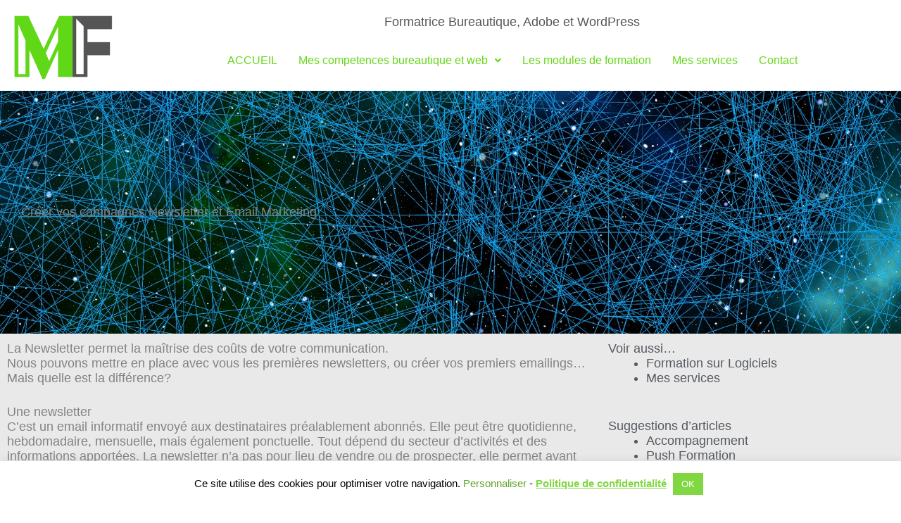

--- FILE ---
content_type: text/css
request_url: https://formatrice-bureautique-bordeaux.com/wp-content/uploads/elementor/css/post-356.css?ver=1768859361
body_size: 1064
content:
.elementor-kit-356{--e-global-color-primary:#6EC1E4;--e-global-color-secondary:#565656;--e-global-color-text:#7A7A7A;--e-global-color-accent:#61CE70;--e-global-color-4937141d:#4054B2;--e-global-color-613b7761:#23A455;--e-global-color-199521cd:#000;--e-global-color-52cc716:#FFF;--e-global-color-fa59584:#65D819;--e-global-color-4bced68d:RGBA(255, 0, 0, 0.86);--e-global-typography-primary-font-family:"Roboto";--e-global-typography-primary-font-weight:600;--e-global-typography-secondary-font-family:"Roboto Slab";--e-global-typography-secondary-font-weight:400;--e-global-typography-text-font-family:"Roboto";--e-global-typography-text-font-weight:400;--e-global-typography-accent-font-family:"Roboto";--e-global-typography-accent-font-weight:500;}.elementor-kit-356 e-page-transition{background-color:#FFBC7D;}.elementor-section.elementor-section-boxed > .elementor-container{max-width:1140px;}.e-con{--container-max-width:1140px;}.elementor-widget:not(:last-child){margin-block-end:20px;}.elementor-element{--widgets-spacing:20px 20px;--widgets-spacing-row:20px;--widgets-spacing-column:20px;}{}h1.entry-title{display:var(--page-title-display);}@media(max-width:1024px){.elementor-section.elementor-section-boxed > .elementor-container{max-width:1024px;}.e-con{--container-max-width:1024px;}}@media(max-width:767px){.elementor-section.elementor-section-boxed > .elementor-container{max-width:767px;}.e-con{--container-max-width:767px;}}

--- FILE ---
content_type: text/css
request_url: https://formatrice-bureautique-bordeaux.com/wp-content/uploads/elementor/css/post-1239.css?ver=1768859362
body_size: 4551
content:
.elementor-1239 .elementor-element.elementor-element-8292733:not(.elementor-motion-effects-element-type-background), .elementor-1239 .elementor-element.elementor-element-8292733 > .elementor-motion-effects-container > .elementor-motion-effects-layer{background-color:var( --e-global-color-52cc716 );}.elementor-1239 .elementor-element.elementor-element-8292733{transition:background 0.3s, border 0.3s, border-radius 0.3s, box-shadow 0.3s;}.elementor-1239 .elementor-element.elementor-element-8292733 > .elementor-background-overlay{transition:background 0.3s, border-radius 0.3s, opacity 0.3s;}.elementor-bc-flex-widget .elementor-1239 .elementor-element.elementor-element-eb03cb6.elementor-column .elementor-widget-wrap{align-items:center;}.elementor-1239 .elementor-element.elementor-element-eb03cb6.elementor-column.elementor-element[data-element_type="column"] > .elementor-widget-wrap.elementor-element-populated{align-content:center;align-items:center;}.elementor-1239 .elementor-element.elementor-element-1446601{text-align:center;}.elementor-1239 .elementor-element.elementor-element-1446601 .elementor-heading-title{color:var( --e-global-color-secondary );}.elementor-1239 .elementor-element.elementor-element-09a1bce .menu-item a.hfe-menu-item{padding-left:15px;padding-right:15px;}.elementor-1239 .elementor-element.elementor-element-09a1bce .menu-item a.hfe-sub-menu-item{padding-left:calc( 15px + 20px );padding-right:15px;}.elementor-1239 .elementor-element.elementor-element-09a1bce .hfe-nav-menu__layout-vertical .menu-item ul ul a.hfe-sub-menu-item{padding-left:calc( 15px + 40px );padding-right:15px;}.elementor-1239 .elementor-element.elementor-element-09a1bce .hfe-nav-menu__layout-vertical .menu-item ul ul ul a.hfe-sub-menu-item{padding-left:calc( 15px + 60px );padding-right:15px;}.elementor-1239 .elementor-element.elementor-element-09a1bce .hfe-nav-menu__layout-vertical .menu-item ul ul ul ul a.hfe-sub-menu-item{padding-left:calc( 15px + 80px );padding-right:15px;}.elementor-1239 .elementor-element.elementor-element-09a1bce .menu-item a.hfe-menu-item, .elementor-1239 .elementor-element.elementor-element-09a1bce .menu-item a.hfe-sub-menu-item{padding-top:15px;padding-bottom:15px;}.elementor-1239 .elementor-element.elementor-element-09a1bce ul.sub-menu{width:220px;}.elementor-1239 .elementor-element.elementor-element-09a1bce .sub-menu a.hfe-sub-menu-item,
						 .elementor-1239 .elementor-element.elementor-element-09a1bce nav.hfe-dropdown li a.hfe-menu-item,
						 .elementor-1239 .elementor-element.elementor-element-09a1bce nav.hfe-dropdown li a.hfe-sub-menu-item,
						 .elementor-1239 .elementor-element.elementor-element-09a1bce nav.hfe-dropdown-expandible li a.hfe-menu-item,
						 .elementor-1239 .elementor-element.elementor-element-09a1bce nav.hfe-dropdown-expandible li a.hfe-sub-menu-item{padding-top:15px;padding-bottom:15px;}.elementor-1239 .elementor-element.elementor-element-09a1bce .hfe-nav-menu__toggle{margin:0 auto;}.elementor-1239 .elementor-element.elementor-element-09a1bce .menu-item a.hfe-menu-item:hover,
								.elementor-1239 .elementor-element.elementor-element-09a1bce .sub-menu a.hfe-sub-menu-item:hover,
								.elementor-1239 .elementor-element.elementor-element-09a1bce .menu-item.current-menu-item a.hfe-menu-item,
								.elementor-1239 .elementor-element.elementor-element-09a1bce .menu-item a.hfe-menu-item.highlighted,
								.elementor-1239 .elementor-element.elementor-element-09a1bce .menu-item a.hfe-menu-item:focus{color:var( --e-global-color-secondary );}.elementor-1239 .elementor-element.elementor-element-09a1bce .menu-item.current-menu-item a.hfe-menu-item,
								.elementor-1239 .elementor-element.elementor-element-09a1bce .menu-item.current-menu-ancestor a.hfe-menu-item{color:var( --e-global-color-secondary );}.elementor-1239 .elementor-element.elementor-element-09a1bce .sub-menu,
								.elementor-1239 .elementor-element.elementor-element-09a1bce nav.hfe-dropdown,
								.elementor-1239 .elementor-element.elementor-element-09a1bce nav.hfe-dropdown-expandible,
								.elementor-1239 .elementor-element.elementor-element-09a1bce nav.hfe-dropdown .menu-item a.hfe-menu-item,
								.elementor-1239 .elementor-element.elementor-element-09a1bce nav.hfe-dropdown .menu-item a.hfe-sub-menu-item{background-color:#fff;}.elementor-1239 .elementor-element.elementor-element-09a1bce .sub-menu li.menu-item:not(:last-child),
						.elementor-1239 .elementor-element.elementor-element-09a1bce nav.hfe-dropdown li.menu-item:not(:last-child),
						.elementor-1239 .elementor-element.elementor-element-09a1bce nav.hfe-dropdown-expandible li.menu-item:not(:last-child){border-bottom-style:solid;border-bottom-color:#c4c4c4;border-bottom-width:1px;}@media(min-width:768px){.elementor-1239 .elementor-element.elementor-element-ea99700{width:13.727%;}.elementor-1239 .elementor-element.elementor-element-eb03cb6{width:86.273%;}}

--- FILE ---
content_type: text/css
request_url: https://formatrice-bureautique-bordeaux.com/wp-content/uploads/elementor/css/post-633.css?ver=1768859362
body_size: 6645
content:
.elementor-633 .elementor-element.elementor-element-ee3f1b5:not(.elementor-motion-effects-element-type-background), .elementor-633 .elementor-element.elementor-element-ee3f1b5 > .elementor-motion-effects-container > .elementor-motion-effects-layer{background-color:#000000;background-image:url("https://formatrice-bureautique-bordeaux.com/wp-content/uploads/2019/12/1.webdesign.jpg");background-position:center center;background-repeat:no-repeat;background-size:cover;}.elementor-633 .elementor-element.elementor-element-ee3f1b5 > .elementor-background-overlay{background-color:rgba(0,0,0,0.63);opacity:0.8;transition:background 0.3s, border-radius 0.3s, opacity 0.3s;}.elementor-633 .elementor-element.elementor-element-ee3f1b5{transition:background 0.3s, border 0.3s, border-radius 0.3s, box-shadow 0.3s;margin-top:0px;margin-bottom:0px;padding:10px 0px 10px 0px;}.elementor-bc-flex-widget .elementor-633 .elementor-element.elementor-element-f151356.elementor-column .elementor-widget-wrap{align-items:center;}.elementor-633 .elementor-element.elementor-element-f151356.elementor-column.elementor-element[data-element_type="column"] > .elementor-widget-wrap.elementor-element-populated{align-content:center;align-items:center;}.elementor-633 .elementor-element.elementor-element-7838fa0 > .elementor-widget-container{margin:0px 0px 0px 0px;padding:0px 0px 0px 0px;}.elementor-633 .elementor-element.elementor-element-7838fa0 .elementor-icon-box-wrapper{gap:0px;}.elementor-633 .elementor-element.elementor-element-7838fa0 .elementor-icon-box-title{margin-block-end:0px;color:#ffffff;}.elementor-633 .elementor-element.elementor-element-7838fa0.elementor-view-stacked .elementor-icon{background-color:rgba(255, 0, 0, 0.86);}.elementor-633 .elementor-element.elementor-element-7838fa0.elementor-view-framed .elementor-icon, .elementor-633 .elementor-element.elementor-element-7838fa0.elementor-view-default .elementor-icon{fill:rgba(255, 0, 0, 0.86);color:rgba(255, 0, 0, 0.86);border-color:rgba(255, 0, 0, 0.86);}.elementor-633 .elementor-element.elementor-element-7838fa0 .elementor-icon{font-size:45px;}.elementor-633 .elementor-element.elementor-element-7838fa0 .elementor-icon-box-description{color:rgba(255,255,255,0.77);}.elementor-bc-flex-widget .elementor-633 .elementor-element.elementor-element-b844c1c.elementor-column .elementor-widget-wrap{align-items:center;}.elementor-633 .elementor-element.elementor-element-b844c1c.elementor-column.elementor-element[data-element_type="column"] > .elementor-widget-wrap.elementor-element-populated{align-content:center;align-items:center;}.elementor-633 .elementor-element.elementor-element-0d2b384{--grid-template-columns:repeat(0, auto);--icon-size:17px;--grid-column-gap:10px;--grid-row-gap:0px;}.elementor-633 .elementor-element.elementor-element-0d2b384 .elementor-widget-container{text-align:center;}.elementor-633 .elementor-element.elementor-element-0d2b384 .elementor-social-icon{background-color:var( --e-global-color-secondary );}.elementor-633 .elementor-element.elementor-element-0d2b384 .elementor-social-icon i{color:var( --e-global-color-accent );}.elementor-633 .elementor-element.elementor-element-0d2b384 .elementor-social-icon svg{fill:var( --e-global-color-accent );}.elementor-633 .elementor-element.elementor-element-0d2b384 .elementor-icon{border-radius:30px 30px 30px 30px;}.elementor-633 .elementor-element.elementor-element-0d2b384 .elementor-social-icon:hover{background-color:#f16e43;}.elementor-bc-flex-widget .elementor-633 .elementor-element.elementor-element-c927845.elementor-column .elementor-widget-wrap{align-items:center;}.elementor-633 .elementor-element.elementor-element-c927845.elementor-column.elementor-element[data-element_type="column"] > .elementor-widget-wrap.elementor-element-populated{align-content:center;align-items:center;}.elementor-633 .elementor-element.elementor-element-26a6141 > .elementor-widget-container{margin:0px 0px 0px 0px;padding:0px 0px 0px 0px;}.elementor-633 .elementor-element.elementor-element-26a6141 .elementor-icon-box-wrapper{gap:0px;}.elementor-633 .elementor-element.elementor-element-26a6141 .elementor-icon-box-title{margin-block-end:0px;color:#ffffff;}.elementor-633 .elementor-element.elementor-element-26a6141.elementor-view-stacked .elementor-icon{background-color:#65D819;}.elementor-633 .elementor-element.elementor-element-26a6141.elementor-view-framed .elementor-icon, .elementor-633 .elementor-element.elementor-element-26a6141.elementor-view-default .elementor-icon{fill:#65D819;color:#65D819;border-color:#65D819;}.elementor-633 .elementor-element.elementor-element-26a6141 .elementor-icon{font-size:45px;}.elementor-633 .elementor-element.elementor-element-26a6141 .elementor-icon-box-description{color:rgba(255,255,255,0.77);}.elementor-633 .elementor-element.elementor-element-fcc1de0 .hfe-copyright-wrapper{text-align:center;}.elementor-633 .elementor-element.elementor-element-fcc1de0 .hfe-copyright-wrapper a, .elementor-633 .elementor-element.elementor-element-fcc1de0 .hfe-copyright-wrapper{color:#c9c9c9;}@media(max-width:1024px){.elementor-633 .elementor-element.elementor-element-ee3f1b5{padding:70px 0px 0px 0px;}.elementor-633 .elementor-element.elementor-element-7838fa0 .elementor-icon-box-wrapper{gap:0px;}.elementor-633 .elementor-element.elementor-element-7838fa0 .elementor-icon-box-title{margin-block-end:10px;}.elementor-633 .elementor-element.elementor-element-7838fa0 .elementor-icon{font-size:40px;}.elementor-633 .elementor-element.elementor-element-0d2b384{--icon-size:12px;}.elementor-633 .elementor-element.elementor-element-26a6141 .elementor-icon-box-wrapper{gap:0px;}.elementor-633 .elementor-element.elementor-element-26a6141 .elementor-icon-box-title{margin-block-end:10px;}.elementor-633 .elementor-element.elementor-element-26a6141 .elementor-icon{font-size:40px;}}@media(max-width:767px){.elementor-633 .elementor-element.elementor-element-7838fa0 .elementor-icon-box-wrapper{gap:0px;}.elementor-633 .elementor-element.elementor-element-7838fa0 .elementor-icon-box-title{margin-block-end:1px;}.elementor-633 .elementor-element.elementor-element-7838fa0 .elementor-icon{font-size:31px;}.elementor-633 .elementor-element.elementor-element-26a6141 .elementor-icon-box-wrapper{gap:0px;}.elementor-633 .elementor-element.elementor-element-26a6141 .elementor-icon-box-title{margin-block-end:1px;}.elementor-633 .elementor-element.elementor-element-26a6141 .elementor-icon{font-size:31px;}}@media(min-width:768px){.elementor-633 .elementor-element.elementor-element-f151356{width:40.027%;}.elementor-633 .elementor-element.elementor-element-b844c1c{width:20%;}.elementor-633 .elementor-element.elementor-element-c927845{width:39.61%;}}@media(min-width:1025px){.elementor-633 .elementor-element.elementor-element-ee3f1b5:not(.elementor-motion-effects-element-type-background), .elementor-633 .elementor-element.elementor-element-ee3f1b5 > .elementor-motion-effects-container > .elementor-motion-effects-layer{background-attachment:fixed;}}

--- FILE ---
content_type: text/css
request_url: https://formatrice-bureautique-bordeaux.com/wp-content/uploads/elementor/css/post-906.css?ver=1768860710
body_size: 3841
content:
.elementor-906 .elementor-element.elementor-element-5ec1a330:not(.elementor-motion-effects-element-type-background), .elementor-906 .elementor-element.elementor-element-5ec1a330 > .elementor-motion-effects-container > .elementor-motion-effects-layer{background-image:url("https://formatrice-bureautique-bordeaux.com/wp-content/uploads/2020/06/system-2660914_1920.jpg");background-position:center center;background-repeat:no-repeat;background-size:cover;}.elementor-906 .elementor-element.elementor-element-5ec1a330 > .elementor-background-overlay{background-color:#000000;opacity:0.5;transition:background 0.3s, border-radius 0.3s, opacity 0.3s;}.elementor-906 .elementor-element.elementor-element-5ec1a330{transition:background 0.3s, border 0.3s, border-radius 0.3s, box-shadow 0.3s;padding:150px 20px 150px 20px;}.elementor-906 .elementor-element.elementor-element-4be6bfcf:not(.elementor-motion-effects-element-type-background), .elementor-906 .elementor-element.elementor-element-4be6bfcf > .elementor-motion-effects-container > .elementor-motion-effects-layer{background-color:#E9E9E9;}.elementor-906 .elementor-element.elementor-element-4be6bfcf{transition:background 0.3s, border 0.3s, border-radius 0.3s, box-shadow 0.3s;}.elementor-906 .elementor-element.elementor-element-4be6bfcf > .elementor-background-overlay{transition:background 0.3s, border-radius 0.3s, opacity 0.3s;}.elementor-906 .elementor-element.elementor-element-7fdf0e75:not(.elementor-motion-effects-element-type-background), .elementor-906 .elementor-element.elementor-element-7fdf0e75 > .elementor-motion-effects-container > .elementor-motion-effects-layer{background-color:#E9E9E9;}.elementor-906 .elementor-element.elementor-element-7fdf0e75{transition:background 0.3s, border 0.3s, border-radius 0.3s, box-shadow 0.3s;}.elementor-906 .elementor-element.elementor-element-7fdf0e75 > .elementor-background-overlay{transition:background 0.3s, border-radius 0.3s, opacity 0.3s;}.elementor-bc-flex-widget .elementor-906 .elementor-element.elementor-element-5b2fc576.elementor-column .elementor-widget-wrap{align-items:center;}.elementor-906 .elementor-element.elementor-element-5b2fc576.elementor-column.elementor-element[data-element_type="column"] > .elementor-widget-wrap.elementor-element-populated{align-content:center;align-items:center;}.elementor-bc-flex-widget .elementor-906 .elementor-element.elementor-element-6a6f9a7.elementor-column .elementor-widget-wrap{align-items:flex-start;}.elementor-906 .elementor-element.elementor-element-6a6f9a7.elementor-column.elementor-element[data-element_type="column"] > .elementor-widget-wrap.elementor-element-populated{align-content:flex-start;align-items:flex-start;}.elementor-906 .elementor-element.elementor-element-6a6f9a7 .elementor-element-populated .elementor-heading-title{color:#000000;}.elementor-906 .elementor-element.elementor-element-6a6f9a7 > .elementor-element-populated{color:#54595F;text-align:start;}.elementor-906 .elementor-element.elementor-element-6a6f9a7 .elementor-element-populated a{color:#54595F;}.elementor-906 .elementor-element.elementor-element-6a6f9a7 .elementor-element-populated a:hover{color:#000000;}.elementor-906 .elementor-element.elementor-element-622b8c0:not(.elementor-motion-effects-element-type-background), .elementor-906 .elementor-element.elementor-element-622b8c0 > .elementor-motion-effects-container > .elementor-motion-effects-layer{background-color:#E9E9E9;}.elementor-906 .elementor-element.elementor-element-622b8c0{transition:background 0.3s, border 0.3s, border-radius 0.3s, box-shadow 0.3s;}.elementor-906 .elementor-element.elementor-element-622b8c0 > .elementor-background-overlay{transition:background 0.3s, border-radius 0.3s, opacity 0.3s;}@media(min-width:768px){.elementor-906 .elementor-element.elementor-element-5b2fc576{width:74.951%;}.elementor-906 .elementor-element.elementor-element-6a6f9a7{width:25%;}}@media(min-width:1025px){.elementor-906 .elementor-element.elementor-element-5ec1a330:not(.elementor-motion-effects-element-type-background), .elementor-906 .elementor-element.elementor-element-5ec1a330 > .elementor-motion-effects-container > .elementor-motion-effects-layer{background-attachment:fixed;}}